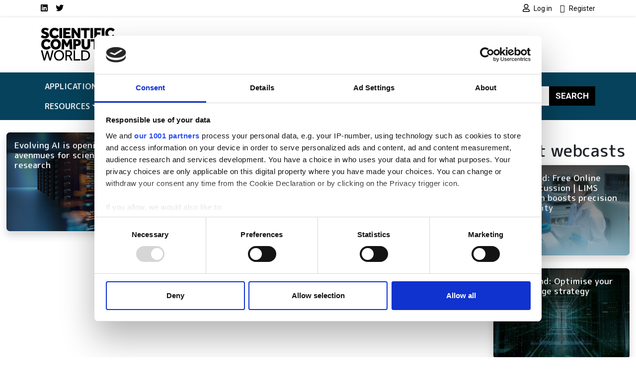

--- FILE ---
content_type: text/html; charset=UTF-8
request_url: https://www.scientific-computing.com/company/graphcore
body_size: 9365
content:
<!DOCTYPE html>
<html lang="en" dir="ltr">
  <head>
    <title>Graphcore | Scientific Computing World</title>
    <meta charset="utf-8" />
<script type="text/javascript" id="Cookiebot" src="https://consent.cookiebot.com/uc.js" data-cbid="4f5ae8bb-16d0-4e49-836a-531692ac4d67" data-blockingmode="auto" data-framework="IAB"></script>
<script async src="https://www.googletagmanager.com/gtag/js?id=G-LNWPDSWMW7"></script>
<script>window.dataLayer = window.dataLayer || [];function gtag(){dataLayer.push(arguments)};gtag("js", new Date());gtag("set", "developer_id.dMDhkMT", true);gtag("consent", "default", {
        ad_personalization: "denied",
        ad_storage: "denied",
        ad_user_data: "denied",
        analytics_storage: "denied",
        functionality_storage: "denied",
        personalization_storage: "denied",
        security_storage: "granted",
        wait_for_update: 500,
    });
gtag("set", "url_passthrough", true);gtag("config", "G-LNWPDSWMW7", {"user_is_logged_in":false,"groups":"default","send_page_view":true,"page_placeholder":"PLACEHOLDER_page_location"});</script>
<link rel="canonical" href="https://www.scientific-computing.com/company/graphcore" />
<meta name="Generator" content="Drupal 10 (https://www.drupal.org)" />
<meta name="MobileOptimized" content="width" />
<meta name="HandheldFriendly" content="true" />
<meta name="viewport" content="width=device-width, initial-scale=1, shrink-to-fit=no" />
<meta http-equiv="x-ua-compatible" content="ie=edge" />
<script type='text/javascript'>
  var googletag = googletag || {};
  googletag.cmd = googletag.cmd || [];
  // Add a place to store the slot name variable.
  googletag.slots = googletag.slots || {};

  (function() {
    var useSSL = 'https:' == document.location.protocol;
    var src = (useSSL ? 'https:' : 'http:') +
      '//securepubads.g.doubleclick.net/tag/js/gpt.js';

    var gads = document.createElement('script');
    gads.async = true;
    gads.type = 'text/javascript';
    gads.src = src;
    var node = document.getElementsByTagName('script')[0];
    node.parentNode.insertBefore(gads, node);
    
  })();
</script>
<script type="text/javascript">
  googletag.cmd.push(function() {

  
  googletag.slots["scwfootbannerslot12"] = googletag.defineSlot("//3215466/SCWFootBannerSlot12", [120, 120], "js-dfp-tag-scwfootbannerslot12")

    .addService(googletag.pubads())

  
  
  
      ;

  });

</script>
<script type="text/javascript">
  googletag.cmd.push(function() {

  
  googletag.slots["scwfootbannerslot11"] = googletag.defineSlot("//3215466/SCWFootBannerSlot11", [120, 120], "js-dfp-tag-scwfootbannerslot11")

    .addService(googletag.pubads())

  
  
  
      ;

  });

</script>
<script type="text/javascript">
  googletag.cmd.push(function() {

  
  googletag.slots["scwfootbannerslot10"] = googletag.defineSlot("//3215466/SCWFootBannerSlot10", [120, 120], "js-dfp-tag-scwfootbannerslot10")

    .addService(googletag.pubads())

  
  
  
      ;

  });

</script>
<script type="text/javascript">
  googletag.cmd.push(function() {

  
  googletag.slots["scwfootbannerslot9"] = googletag.defineSlot("//3215466/SCWFootBannerSlot9", [120, 120], "js-dfp-tag-scwfootbannerslot9")

    .addService(googletag.pubads())

  
  
  
      ;

  });

</script>
<script type="text/javascript">
  googletag.cmd.push(function() {

  
  googletag.slots["scwfootbannerslot8"] = googletag.defineSlot("//3215466/SCWFootBannerSlot8", [120, 120], "js-dfp-tag-scwfootbannerslot8")

    .addService(googletag.pubads())

  
  
  
      ;

  });

</script>
<script type="text/javascript">
  googletag.cmd.push(function() {

  
  googletag.slots["scwfootbannerslot7"] = googletag.defineSlot("//3215466/SCWFootBannerSlot7", [120, 120], "js-dfp-tag-scwfootbannerslot7")

    .addService(googletag.pubads())

  
  
  
      ;

  });

</script>
<script type="text/javascript">
  googletag.cmd.push(function() {

  
  googletag.slots["scwfootbannerslot6"] = googletag.defineSlot("//3215466/SCWFootBannerSlot6", [120, 120], "js-dfp-tag-scwfootbannerslot6")

    .addService(googletag.pubads())

  
  
  
      ;

  });

</script>
<script type="text/javascript">
  googletag.cmd.push(function() {

  
  googletag.slots["scwfootbannerslot5"] = googletag.defineSlot("//3215466/SCWFootBannerSlot5", [120, 120], "js-dfp-tag-scwfootbannerslot5")

    .addService(googletag.pubads())

  
  
  
      ;

  });

</script>
<script type="text/javascript">
  googletag.cmd.push(function() {

  
  googletag.slots["scwfootbannerslot4"] = googletag.defineSlot("//3215466/SCWFootBannerSlot4", [120, 120], "js-dfp-tag-scwfootbannerslot4")

    .addService(googletag.pubads())

  
  
  
      ;

  });

</script>
<script type="text/javascript">
  googletag.cmd.push(function() {

  
  googletag.slots["scwfootbannerslot3"] = googletag.defineSlot("//3215466/SCWFootBannerSlot3", [120, 120], "js-dfp-tag-scwfootbannerslot3")

    .addService(googletag.pubads())

  
  
  
      ;

  });

</script>
<script type="text/javascript">
  googletag.cmd.push(function() {

  
  googletag.slots["scwfootbannerslot2"] = googletag.defineSlot("//3215466/SCWFootBannerSlot2", [120, 120], "js-dfp-tag-scwfootbannerslot2")

    .addService(googletag.pubads())

  
  
  
      ;

  });

</script>
<script type="text/javascript">
  googletag.cmd.push(function() {

  
  googletag.slots["scwfootbanner"] = googletag.defineSlot("//3215466/SCWFootBanner", [120, 120], "js-dfp-tag-scwfootbanner")

    .addService(googletag.pubads())

  
  
  
      ;

  });

</script>
<script type="text/javascript">
  googletag.cmd.push(function() {

        // Start by defining breakpoints for this ad.
      var mapping = googletag.sizeMapping()
              .addSize([728, 0], [300, 250])
              .addSize([0, 0], [300, 100])
            .build();
  
  googletag.slots["scwboxadslot2"] = googletag.defineSlot("//3215466/SCWBoxAdslot2", [[300, 250], [300, 100]], "js-dfp-tag-scwboxadslot2")

    .addService(googletag.pubads())

  
  
  
        // Apply size mapping when there are breakpoints.
    .defineSizeMapping(mapping)
    ;

  });

</script>
<script type="text/javascript">
  googletag.cmd.push(function() {

        // Start by defining breakpoints for this ad.
      var mapping = googletag.sizeMapping()
              .addSize([728, 0], [300, 250])
              .addSize([0, 0], [300, 100])
            .build();
  
  googletag.slots["scwboxad"] = googletag.defineSlot("//3215466/SCWBoxAd", [[300, 250], [300, 100]], "js-dfp-tag-scwboxad")

    .addService(googletag.pubads())

  
  
  
        // Apply size mapping when there are breakpoints.
    .defineSizeMapping(mapping)
    ;

  });

</script>
<script type="text/javascript">
  googletag.cmd.push(function() {

        // Start by defining breakpoints for this ad.
      var mapping = googletag.sizeMapping()
              .addSize([752, 0], [728, 90])
              .addSize([0, 0], [300, 100])
            .build();
  
  googletag.slots["scwleaderboard"] = googletag.defineSlot("//3215466/SCWLeaderboard", [[728, 90], [300, 100]], "js-dfp-tag-scwleaderboard")

    .addService(googletag.pubads())

  
  
  
        // Apply size mapping when there are breakpoints.
    .defineSizeMapping(mapping)
    ;

  });

</script>
<script type="text/javascript">
googletag.cmd.push(function() {

      googletag.pubads().enableAsyncRendering();
        googletag.pubads().enableSingleRequest();
        googletag.pubads().collapseEmptyDivs();
      
  googletag.enableServices();
});

</script>
<link rel="icon" href="/themes/custom/bootstrap_sass_lse/images/faviconSCW.ico" type="image/vnd.microsoft.icon" />

    <link href="https://fonts.googleapis.com/css2?family=Roboto:ital,wght@0,400;0,500;0,700;1,400;1,500;1,700&family=M PLUS Rounded 1c:ital,wght@0,400;0,500;0,700;1,400;1,500;1,700&display=swap" rel="stylesheet">
    <link rel="stylesheet" media="all" href="/sites/default/files/css/css_9flIU_i4soHfB2jBfls5O8jiD8ATPnWU-zGvP-9QD-E.css?delta=0&amp;language=en&amp;theme=bootstrap_sass_lse&amp;include=eJxli-sOwiAUg18I5ZGWgxwYEehCj5t7e42Jl7g_TduvDYDRhixTkDEKvKRU7i781wndZFOi6RE2JSUrp1rybEfeEX9fFD6nVJ8rgtQTba-lZ3cBrkUDzH-cS8mm7zMOLBFbR5-x6vDv7LjTtPkgVLcW3ehfem6It6oPa2hb6g" />
<link rel="stylesheet" media="all" href="/sites/default/files/css/css_6bGf2dZkJMwXRre-cEsoSYJoz-KdCM_aoc99eeJyPzE.css?delta=1&amp;language=en&amp;theme=bootstrap_sass_lse&amp;include=eJxli-sOwiAUg18I5ZGWgxwYEehCj5t7e42Jl7g_TduvDYDRhixTkDEKvKRU7i781wndZFOi6RE2JSUrp1rybEfeEX9fFD6nVJ8rgtQTba-lZ3cBrkUDzH-cS8mm7zMOLBFbR5-x6vDv7LjTtPkgVLcW3ehfem6It6oPa2hb6g" />
<link rel="stylesheet" media="all" href="//use.fontawesome.com/releases/v5.13.0/css/all.css" />
<link rel="stylesheet" media="all" href="/sites/default/files/css/css_Pzzi1BW7gnHZGqdxX4AOYVChEUyPyY9CgWRe1BcOIG8.css?delta=3&amp;language=en&amp;theme=bootstrap_sass_lse&amp;include=eJxli-sOwiAUg18I5ZGWgxwYEehCj5t7e42Jl7g_TduvDYDRhixTkDEKvKRU7i781wndZFOi6RE2JSUrp1rybEfeEX9fFD6nVJ8rgtQTba-lZ3cBrkUDzH-cS8mm7zMOLBFbR5-x6vDv7LjTtPkgVLcW3ehfem6It6oPa2hb6g" />

    
    <script type="text/javascript" data-cookieconsent="marketing">
      function handleCookiebotAccept() {
        if (
          Cookiebot.consent.marketing &&
          Cookiebot.consent.statistics &&
          Cookiebot.consent.preferences
        ) {
          var scriptElement = document.querySelector("script[type='text/plain']");
          if (scriptElement) {
            // Redirect if there are scripts with text/plain type.
            location.reload();
          }
        }
      }
      window.addEventListener('CookiebotOnAccept', handleCookiebotAccept, false);
    </script>
  </head>
  <body class="layout-one-sidebar layout-sidebar-first page-taxonomy-term-9133 page-vocabulary-company page-view-taxonomy-term dark-brand path-taxonomy">
    <a href="#main-content" class="visually-hidden-focusable">
      Skip to main content
    </a>
    
      <div class="dialog-off-canvas-main-canvas" data-off-canvas-main-canvas>
    <style>
    .navbar {
        --bs-navbar-brand-color: var(--bs-bg-brand-scientific-navy);
      }
    .navbar-nav {
        --bs-nav-link-color: var(--bs-navbar-color);
      }
    :root {
        --bs-secondary: var(--bs-bg-brand-scientific-navy);
      }
  </style>
<div id="page-wrapper">
  <div id="page">
    <header id="header" class="header" role="banner" aria-label="Site header">
      
                  <nav class="navbar navbar-light shadow-sm py-0" id="navbar-top">
                                                                                        
            <div class="container header-top-navbars d-block">
              <div class="row justify-content-between">
                <div class="col-6 d-lg-none">
                  <a href="/" title="Home" rel="home" class="d-flex h-100 justify-content-start align-items-center">
                    <img src="/themes/custom/bootstrap_sass_lse/images/scientific-computing-logo.svg" alt="Home" class="brand-header-top" />
                  </a>
                </div>
                <div class="col-6 col-lg-12">
                  <div class="row">
                    <div class="col-12 col-lg-6">
                        
<nav role="navigation" aria-labelledby="block-socialmedialinksscw-menu" id="block-socialmedialinksscw" class="block block-menu navigation menu--social-media-links-scw me-auto">
            
  <h2 class="visually-hidden" id="block-socialmedialinksscw-menu">Social media links SCW</h2>
  

        

          <ul class="clearfix justify-content-end justify-content-lg-start nav">
                  <li class="nav-item">
                <a href="https://uk.linkedin.com/showcase/scientific-computing-world/" class="nav-link  fab fa-linkedin nav-link-https--uklinkedincom-showcase-scientific-computing-world- nav-link--secondary ps-0"><span class="visually-hidden">LinkedIn</span></a>
              </li>
                <li class="nav-item">
                <a href="https://twitter.com/scwmagazine" class="nav-link  fab fa-twitter nav-link-https--twittercom-scwmagazine nav-link--secondary ps-0"><span class="visually-hidden">Twitter</span></a>
              </li>
      </ul>
    


  </nav>


                    </div>
                    <div class="col-12 col-lg-6">
                        
<nav role="navigation" aria-labelledby="block-usermenu-menu" id="block-usermenu" class="block block-menu navigation menu--account me-auto">
            
  <h2 class="visually-hidden" id="block-usermenu-menu"></h2>
  

        
            <ul class="clearfix nav justify-content-end">

          <li class="nav-item">
        
        
                          
                <a href="https://www.scientific-computing.com/user/login?destination=/company/graphcore" class="nav-link ps-0 fa fa-user" rel="nofollow">          <span class="ms-1 fw-normal small font-family-primary">Log in</span>
        </a>
              </li>
          <li class="nav-item">
        
        
                          
                <a href="https://www.scientific-computing.com/user/register?destination=/company/graphcore" class="nav-link ps-0 fa fa-user-plus" rel="nofollow">          <span class="ms-1 fw-normal small font-family-primary">Register</span>
        </a>
              </li>
    
  </ul>
  


  </nav>


                    </div>
                  </div>
                </div>
              </div>
            </div>

          </nav>
        
                  <div class="container-lg navbar-header d-lg-block py-4">
            <div class="row">

                              <div class="col-2 logo d-none d-lg-block">
                  <a href="/" title="Home" rel="home">
                    <img src="/themes/custom/bootstrap_sass_lse/images/scientific-computing-logo.svg" alt="Home" class="img-fluid d-inline-block align-top" />
                  </a>
                </div>
             
                              <div class="d-flex flex-column justify-content-center  col-12 col-lg-10">
                    <div id="block-dfptagscwleaderboard" class="block block-dfp block-dfp-ad2aa9a87a-7cc6-438f-9588-72f6e45c6d7c text-center">
  
    
      <div class="content">
      <div id="js-dfp-tag-scwleaderboard">
        <script type="text/javascript">
            googletag.cmd.push(function() {
                googletag.display('js-dfp-tag-scwleaderboard');
            });
    
    </script>
</div>

    </div>
  </div>


                </div>
                          </div>
          </div>
        
        <nav class="navbar navbar-expand-lg bg-brand-scientific-navy navbar-dark mb-4" id="navbar-main" data-toggle="affix">
          <div class="container justify-content-between">
            <button id="navbar-toggler" class="navbar-toggler ms-auto" type="button" data-fft-bs-dropdownonhover-visibility-tester data-bs-toggle="collapse" data-bs-target="#navbar-main-collapse" aria-controls="navbar-main-collapse" aria-expanded="false" aria-label="Toggle navigation">
              <span class="navbar-toggler-icon"></span>
            </button>

            <div class="collapse navbar-collapse justify-content-between" id="navbar-main-collapse">
                <div id="block-domainmenusactivedomainmenu" class="block block-domain-menus block-domain-menus-active-domain-menu-block">
  
    
      <div class="content">
      
      
            <ul class="clearfix nav navbar-nav">
    
          
      <li class="nav-item dropdown menu-item--expanded">
        
                  <span class="nav-link dropdown-toggle nav-link-" data-lse-hover="dropdown" aria-expanded="false" aria-haspopup="true">Applications</span>
                
                                                                  <ul  class="dropdown-menu bg-brand-scientific-navy"">
    
          
      <li class="nav-item">
        
                  <a href="https://www.scientific-computing.com/data-visualisation" class="nav-link nav-link-https--wwwscientific-computingcom-data-visualisation" data-drupal-link-system-path="node/86524">Data &amp; Visualisation</a>
              </li>
          
      <li class="nav-item">
        
                  <a href="https://www.scientific-computing.com/digital-laboratory" class="nav-link nav-link-https--wwwscientific-computingcom-digital-laboratory" data-drupal-link-system-path="node/86523">Digital laboratory</a>
              </li>
          
      <li class="nav-item">
        
                  <a href="https://www.scientific-computing.com/modelling-simulation" class="nav-link nav-link-https--wwwscientific-computingcom-modelling-simulation" data-drupal-link-system-path="node/86522">Modelling and simulation</a>
              </li>
    
      </ul>
  
              </li>
          
      <li class="nav-item dropdown menu-item--expanded">
        
                  <span class="nav-link dropdown-toggle nav-link-" data-lse-hover="dropdown" aria-expanded="false" aria-haspopup="true">Industries</span>
                
                                                                                <ul  class="dropdown-menu bg-brand-scientific-navy"">
    
          
      <li class="nav-item">
        
                  <a href="https://www.scientific-computing.com/chemistry-pharma" class="nav-link nav-link-https--wwwscientific-computingcom-chemistry-pharma" data-drupal-link-system-path="node/86531">Chemistry and pharma</a>
              </li>
          
      <li class="nav-item">
        
                  <a href="https://www.scientific-computing.com/energy-environment" class="nav-link nav-link-https--wwwscientific-computingcom-energy-environment" data-drupal-link-system-path="node/86533">Energy and environment</a>
              </li>
          
      <li class="nav-item">
        
                  <a href="https://www.scientific-computing.com/engineering-physics" class="nav-link nav-link-https--wwwscientific-computingcom-engineering-physics" data-drupal-link-system-path="node/86532">Engineering and physics</a>
              </li>
          
      <li class="nav-item">
        
                  <a href="https://www.scientific-computing.com/life-sciences-biotech" class="nav-link nav-link-https--wwwscientific-computingcom-life-sciences-biotech" data-drupal-link-system-path="node/86530">Life sciences and biotech</a>
              </li>
    
      </ul>
  
              </li>
          
      <li class="nav-item dropdown menu-item--expanded">
        
                  <span class="nav-link dropdown-toggle nav-link-" data-lse-hover="dropdown" aria-expanded="false" aria-haspopup="true">Technologies</span>
                
                                                                                              <ul  class="dropdown-menu bg-brand-scientific-navy"">
    
          
      <li class="nav-item">
        
                  <a href="https://www.scientific-computing.com/ai" class="nav-link nav-link-https--wwwscientific-computingcom-ai" data-drupal-link-system-path="node/86527">AI</a>
              </li>
          
      <li class="nav-item">
        
                  <a href="https://www.scientific-computing.com/cloud-computing" class="nav-link nav-link-https--wwwscientific-computingcom-cloud-computing" data-drupal-link-system-path="node/86528">Cloud computing</a>
              </li>
          
      <li class="nav-item">
        
                  <a href="https://www.scientific-computing.com/edge" class="nav-link nav-link-https--wwwscientific-computingcom-edge" data-drupal-link-system-path="node/86529">Edge</a>
              </li>
          
      <li class="nav-item">
        
                  <a href="https://www.scientific-computing.com/hpc" class="nav-link nav-link-https--wwwscientific-computingcom-hpc" data-drupal-link-system-path="node/86525">HPC</a>
              </li>
          
      <li class="nav-item">
        
                  <a href="https://www.scientific-computing.com/quantum" class="nav-link nav-link-https--wwwscientific-computingcom-quantum" data-drupal-link-system-path="node/86526">Quantum</a>
              </li>
    
      </ul>
  
              </li>
          
      <li class="nav-item">
        
                  <a href="/laboratory-informatics-guide" class="nav-link nav-link--laboratory-informatics-guide" data-drupal-link-system-path="node/109908">Lab Informatics Guide</a>
              </li>
          
      <li class="nav-item">
        
                  <a href="/breakthroughs" class="nav-link nav-link--breakthroughs" data-drupal-link-system-path="node/107416">Breakthroughs</a>
              </li>
          
      <li class="nav-item dropdown menu-item--expanded">
        
                  <span class="nav-link dropdown-toggle nav-link-" data-lse-hover="dropdown" aria-expanded="false" aria-haspopup="true">Resources</span>
                
                                                                                <ul  class="dropdown-menu bg-brand-scientific-navy"">
    
          
      <li class="nav-item">
        
                  <a href="https://www.scientific-computing.com/events" class="nav-link nav-link-https--wwwscientific-computingcom-events" data-drupal-link-system-path="node/86536">Events</a>
              </li>
          
      <li class="nav-item">
        
                  <a href="https://www.scientific-computing.com/suppliers" class="nav-link nav-link-https--wwwscientific-computingcom-suppliers" data-drupal-link-system-path="node/86537">Suppliers</a>
              </li>
          
      <li class="nav-item">
        
                  <a href="https://www.scientific-computing.com/webcasts" class="nav-link nav-link-https--wwwscientific-computingcom-webcasts" data-drupal-link-system-path="node/86535">Webcasts</a>
              </li>
          
      <li class="nav-item">
        
                  <a href="https://www.scientific-computing.com/white-papers" class="nav-link nav-link-https--wwwscientific-computingcom-white-papers" data-drupal-link-system-path="node/86534">White papers</a>
              </li>
    
      </ul>
  
              </li>
    
      </ul>
  


    </div>
  </div>


              <form class="search-block-form d-flex search-form form-row" data-drupal-selector="search-block-form" action="/search/node" method="get" id="search-block-form" accept-charset="UTF-8">
  <input title="Enter the terms you wish to search for." data-drupal-selector="edit-keys" class="my-2 me-0 my-sm-0 border-0 form-search form-control" placeholder="Search" type="search" id="edit-keys" name="keys" value="" size="15" maxlength="128" />
<button data-drupal-selector="edit-submit" class="my-2 my-sm-0 text-white text-uppercase fw-bold btn-primary btn-search button js-form-submit form-submit btn" type="submit" id="edit-submit" value="Search">Search</button>

</form>

            </div>
          </div>
        </nav>

          </header>
          <div class="highlighted">
        <aside class="container-fluid container-xxl section clearfix" role="complementary">
            <div data-drupal-messages-fallback class="hidden"></div>


        </aside>
      </div>
                    <div id="main-wrapper" class="layout-main-wrapper clearfix">
              <div id="main" class="container-fluid container-xxl">
          <div class="row row-offcanvas row-offcanvas-left clearfix">
            <main class="main-content order-first col-12 col-md" id="content" role="main">
              <section class="section">
                <a href="#main-content" id="main-content" tabindex="-1"></a>
                  <div id="block-bootstrap-sass-lse-content" class="block block-system block-system-main-block">
  
    
      <div class="content">
      <div class="views-element-container"><div class="view view-taxonomy-term view-id-taxonomy_term view-display-id-page_1 js-view-dom-id-8a59963686d7a3986bacba78e6d50a7d86aa1397a59d92ad5b14dd6f94ef3837">
  
    
      <div class="view-header">
      <div id="taxonomy-term-9133" class="taxonomy-term vocabulary-company">
  
    
  <div class="content">
    
  </div>
</div>

    </div>
      
      <div class="view-content row">
      <div id="views-bootstrap-taxonomy-term-page-1"  class="grid views-view-grid">
  <div class="row">
                      <div class="col-12 col-sm-6 col-md-4">
        


                                                    




  
  
<div class="position-relative h-100">
  
  

      <a class="card-link-wrapper" href="https://www.scientific-computing.com/feature/evolving-ai">
  
  <div class="card rounded-3 overflow-hidden img-fluid-children img-full-width-children shadow h-100 bg-brand-gray-light node node--type-article node--view-mode-card clearfix">
    
          <div class="card-img position-relative has-tint-bg-gradient-down">
        
            <div class="field field--name-field-media-image field--type-entity-reference field--label-hidden field__item"><div>
  
  
            <div class="field field--name-field-media-image field--type-image field--label-hidden field__item">  <img loading="lazy" src="/sites/default/files/styles/card_image/public/2023-12/whiteMocca%20shutterstock_1024337071.jpg?h=a36e7c87&amp;itok=Y6vJnDnx" width="828" height="550" alt="AI" class="image-style-card-image" />


</div>
      
</div>
</div>
      

                  <div class="card-body card-img-overlay">
                <h6 class="card-title text-white"><span class="field field--name-title field--type-string field--label-hidden">Evolving AI is opening new avenmues for scientific research</span>
</h6>
  
          </div>
              </div>
    
    
      </div>

      </a>
  </div>

      </div>
      </div>
</div>

    </div>
  
              
          </div>
</div>

    </div>
  </div>


              </section>
            </main>
                          <div class="sidebar_first sidebar" id="sidebar_first">
                <aside class="section" role="complementary">
                    <div id="block-dfptagscwboxad" class="block block-dfp block-dfp-adb47a5999-4f46-4bda-9e37-2c9123f1482c text-center">
  
    
      <div class="content">
      <div id="js-dfp-tag-scwboxad">
        <script type="text/javascript">
            googletag.cmd.push(function() {
                googletag.display('js-dfp-tag-scwboxad');
            });
    
    </script>
</div>

    </div>
  </div>
<div id="block-dfptagscwboxadslot2" class="block block-dfp block-dfp-ad128fb810-8c7d-43e0-8f5f-ebdf17f68a13 text-center">
  
    
      <div class="content">
      <div id="js-dfp-tag-scwboxadslot2">
        <script type="text/javascript">
            googletag.cmd.push(function() {
                googletag.display('js-dfp-tag-scwboxadslot2');
            });
    
    </script>
</div>

    </div>
  </div>
<div class="views-element-container block block-views block-views-blocklatest-webcast-block-1" id="block-bootstrap-sass-lse-views-block-latest-webcast-block-1">
  
      <h2>Latest webcasts</h2>
    
      <div class="content">
      <div><div class="view view-latest-webcast view-id-latest_webcast view-display-id-block_1 js-view-dom-id-2dba29ed13f79ee83e2f19fd80c24f64b36d4995fe6ed14dae2710ab143d2f09">
  
    
      
      <div class="view-content row">
      <div id="views-bootstrap-latest-webcast-block-1"  class="grid views-view-grid">
  <div class="row">
                                    <div class="mb-4">
        


                                                    




  
  
<div class="position-relative h-100">
  
  

      <a class="card-link-wrapper" href="/webcast/lims-innovation-boosts-precision-security">
  
  <div class="card rounded-3 overflow-hidden img-fluid-children img-full-width-children shadow h-100 bg-brand-gray-light node node--type-webcast node--view-mode-card clearfix">
    
          <div class="card-img position-relative has-tint-bg-gradient-down">
        
            <div class="field field--name-field-media-image field--type-entity-reference field--label-hidden field__item"><div>
  
  
            <div class="field field--name-field-media-image field--type-image field--label-hidden field__item">  <img loading="lazy" src="/sites/default/files/styles/card_image/public/2025-10/shutterstock_2687513711.jpg?h=82f92a78&amp;itok=4FfT1MZf" width="828" height="550" alt="A woman working in a laboratory." class="image-style-card-image" />


</div>
      
</div>
</div>
      

                  <div class="card-body card-img-overlay">
                <h6 class="card-title text-white"><span class="field field--name-title field--type-string field--label-hidden">On Demand: Free Online Panel Discussion | LIMS innovation boosts precision and security</span>
</h6>
  
          </div>
              </div>
    
    
      </div>

      </a>
  </div>

      </div>
                                    <div class="mb-4">
        







  
  
<div class="position-relative h-100">
  
  

      <a class="card-link-wrapper" href="/webcast/online-panel-discussion-optimise-your-hpc-storage-strategy">
  
  <div class="card rounded-3 overflow-hidden img-fluid-children img-full-width-children shadow h-100 bg-brand-gray-light node node--type-webcast node--view-mode-card clearfix">
    
          <div class="card-img position-relative has-tint-bg-gradient-down">
        
            <div class="field field--name-field-media-image field--type-entity-reference field--label-hidden field__item"><div>
  
  
            <div class="field field--name-field-media-image field--type-image field--label-hidden field__item">  <img loading="lazy" src="/sites/default/files/styles/card_image/public/2025-07/k_spnw38qmqeahzrskkxng.jpeg?h=d1cb525d&amp;itok=Z78YYAMI" width="828" height="550" alt="Server Room" class="image-style-card-image" />


</div>
      
</div>
</div>
      

                  <div class="card-body card-img-overlay">
                <h6 class="card-title text-white"><span class="field field--name-title field--type-string field--label-hidden">On-Demand: Optimise your HPC storage strategy</span>
</h6>
  
          </div>
              </div>
    
    
      </div>

      </a>
  </div>

      </div>
                      <div class="mb-4">
        







  
  
<div class="position-relative h-100">
  
  

      <a class="card-link-wrapper" href="/webcast/ai-life-sciences-practical-applications-small-molecule-design">
  
  <div class="card rounded-3 overflow-hidden img-fluid-children img-full-width-children shadow h-100 bg-brand-gray-light node node--type-webcast node--view-mode-card clearfix">
    
          <div class="card-img position-relative has-tint-bg-gradient-down">
        
            <div class="field field--name-field-media-image field--type-entity-reference field--label-hidden field__item"><div>
  
  
            <div class="field field--name-field-media-image field--type-image field--label-hidden field__item">  <img loading="lazy" src="/sites/default/files/styles/card_image/public/2025-04/shutterstock_1880299444.jpg?h=93d577f6&amp;itok=Tb5Gp1oT" width="828" height="550" alt="AI in Life Sciences: Practical applications in small molecule design" class="image-style-card-image" />


</div>
      
</div>
</div>
      

                  <div class="card-body card-img-overlay">
                <h6 class="card-title text-white"><span class="field field--name-title field--type-string field--label-hidden">On-demand | AI in Life Sciences: Practical applications in small molecule design</span>
</h6>
  
          </div>
              </div>
    
    
      </div>

      </a>
  </div>

      </div>
      </div>
</div>

    </div>
  
          </div>
</div>

    </div>
  </div>
<div class="views-element-container block block-views block-views-blocklatest-white-papers-0725-block-1" id="block-bootstrap-sass-lse-views-block-latest-white-papers-0725-block-1">
  
      <h2>Latest White Papers</h2>
    
      <div class="content">
      <div><div class="view view-latest-white-papers-0725 view-id-latest_white_papers_0725 view-display-id-block_1 js-view-dom-id-ac1a1fb097138550a6de934a847b3813428b2469f6793504446ead7a58020874">
  
    
      
      <div class="view-content row">
      <div id="views-bootstrap-latest-white-papers-0725-block-1"  class="grid views-view-grid">
  <div class="row">
                                    <div class="mb-4">
        


                                                    




  
  
<div class="position-relative h-100">
  
  

      <a class="card-link-wrapper" href="/white-paper/protecting-bioanalytical-data-integrity-bench-report">
  
  <div class="card rounded-3 overflow-hidden img-fluid-children img-full-width-children shadow h-100 bg-brand-gray-light card-sponsored node node--type-white-paper node--view-mode-card clearfix">
    
          <div class="card-img position-relative has-tint-bg-gradient-down">
        
            <div class="field field--name-field-media-image field--type-entity-reference field--label-hidden field__item"><div>
  
  
            <div class="field field--name-field-media-image field--type-image field--label-hidden field__item">  <img loading="lazy" src="/sites/default/files/styles/card_image/public/2025-11/25-179-4052-gra-watsonlims-whitepaper-dsas.png?h=ddc58dd3&amp;itok=VgcNcIPv" width="828" height="550" alt="Laboratory scientists and LIMS software interface showing bioanalytical workflow and data integrity processes" class="image-style-card-image" />


</div>
      
</div>
</div>
      

                  <div class="card-body card-img-overlay">
                <h6 class="card-title text-white"><span class="field field--name-title field--type-string field--label-hidden">Protecting bioanalytical data integrity from bench to report</span>
</h6>
  
          </div>
              </div>
    
          <div class="card-sponsored-overlay"></div>
    
      </div>

      </a>
  </div>

      </div>
                                    <div class="mb-4">
        


                                                          




  
  
<div class="position-relative h-100">
  
  

      <a class="card-link-wrapper" href="/white-paper/why-ailns-are-future-scientific-discovery">
  
  <div class="card rounded-3 overflow-hidden img-fluid-children img-full-width-children shadow h-100 bg-brand-gray-light card-sponsored node node--type-white-paper node--view-mode-card clearfix">
    
          <div class="card-img position-relative has-tint-bg-gradient-down">
        
            <div class="field field--name-field-media-image field--type-entity-reference field--label-hidden field__item"><div>
  
  
            <div class="field field--name-field-media-image field--type-image field--label-hidden field__item">  <img loading="lazy" src="/sites/default/files/styles/card_image/public/2025-10/sapio-oct-wp.jpg?h=dec22bcf&amp;itok=RoP10LYv" width="828" height="550" alt="AILNs" class="image-style-card-image" />


</div>
      
</div>
</div>
      

                  <div class="card-body card-img-overlay">
                <h6 class="card-title text-white"><span class="field field--name-title field--type-string field--label-hidden">Why AILNs are the future of scientific discovery</span>
</h6>
  
          </div>
              </div>
    
          <div class="card-sponsored-overlay"></div>
    
      </div>

      </a>
  </div>

      </div>
                      <div class="mb-4">
        


                                                    




  
  
<div class="position-relative h-100">
  
  

      <a class="card-link-wrapper" href="/white-paper/future-proofing-your-lab-key-considerations-upgrading-or-switching-chromatography-data">
  
  <div class="card rounded-3 overflow-hidden img-fluid-children img-full-width-children shadow h-100 bg-brand-gray-light card-sponsored node node--type-white-paper node--view-mode-card clearfix">
    
          <div class="card-img position-relative has-tint-bg-gradient-down">
        
            <div class="field field--name-field-media-image field--type-entity-reference field--label-hidden field__item"><div>
  
  
            <div class="field field--name-field-media-image field--type-image field--label-hidden field__item">  <img loading="lazy" src="/sites/default/files/styles/card_image/public/2025-10/thermo-oct-wp.jpg?h=dec22bcf&amp;itok=loUiSRyK" width="828" height="550" alt="Future-proofing your lab Thermo Fisher " class="image-style-card-image" />


</div>
      
</div>
</div>
      

                  <div class="card-body card-img-overlay">
                <h6 class="card-title text-white"><span class="field field--name-title field--type-string field--label-hidden">Future-proofing your lab: key considerations for upgrading or switching chromatography data systems</span>
</h6>
  
          </div>
              </div>
    
          <div class="card-sponsored-overlay"></div>
    
      </div>

      </a>
  </div>

      </div>
      </div>
</div>

    </div>
  
          </div>
</div>

    </div>
  </div>


                </aside>
              </div>
                                  </div>
        </div>
          </div>
              <div class="site-media-partners">
          <section class="row region region-media-partners">
    <p class="text-muted text-center small">Media Partners</p>
    <div id="block-dfptagscwfootbanner" class="block block-dfp block-dfp-ad3b9d2e94-2617-4f65-9807-80e4195dab6d text-center">
  
    
      <div class="content">
      <div id="js-dfp-tag-scwfootbanner">
        <script type="text/javascript">
            googletag.cmd.push(function() {
                googletag.display('js-dfp-tag-scwfootbanner');
            });
    
    </script>
</div>

    </div>
  </div>
<div id="block-dfptagscwfootbannerslot2" class="block block-dfp block-dfp-ade45b14d5-36c1-4ef5-990b-6828b454f93b text-center">
  
    
      <div class="content">
      <div id="js-dfp-tag-scwfootbannerslot2">
        <script type="text/javascript">
            googletag.cmd.push(function() {
                googletag.display('js-dfp-tag-scwfootbannerslot2');
            });
    
    </script>
</div>

    </div>
  </div>
<div id="block-dfptagscwfootbannerslot3" class="block block-dfp block-dfp-ad76d1b527-87c3-4dc3-b75a-62f8ae85b572 text-center">
  
    
      <div class="content">
      <div id="js-dfp-tag-scwfootbannerslot3">
        <script type="text/javascript">
            googletag.cmd.push(function() {
                googletag.display('js-dfp-tag-scwfootbannerslot3');
            });
    
    </script>
</div>

    </div>
  </div>
<div id="block-dfptagscwfootbannerslot4" class="block block-dfp block-dfp-ad1a1e7b9d-9e8f-4960-9375-cf5f2a76a62d text-center">
  
    
      <div class="content">
      <div id="js-dfp-tag-scwfootbannerslot4">
        <script type="text/javascript">
            googletag.cmd.push(function() {
                googletag.display('js-dfp-tag-scwfootbannerslot4');
            });
    
    </script>
</div>

    </div>
  </div>
<div id="block-dfptagscwfootbannerslot5" class="block block-dfp block-dfp-ad5ecbd0bc-982b-4010-a27d-1b3d136f8530 text-center">
  
    
      <div class="content">
      <div id="js-dfp-tag-scwfootbannerslot5">
        <script type="text/javascript">
            googletag.cmd.push(function() {
                googletag.display('js-dfp-tag-scwfootbannerslot5');
            });
    
    </script>
</div>

    </div>
  </div>
<div id="block-dfptagscwfootbannerslot6" class="block block-dfp block-dfp-ad284f52bb-6e2e-4460-b570-dcf997bd212e text-center">
  
    
      <div class="content">
      <div id="js-dfp-tag-scwfootbannerslot6">
        <script type="text/javascript">
            googletag.cmd.push(function() {
                googletag.display('js-dfp-tag-scwfootbannerslot6');
            });
    
    </script>
</div>

    </div>
  </div>
<div id="block-dfptagscwfootbannerslot7" class="block block-dfp block-dfp-adcbe0c7b3-8ebe-4e9d-9883-f82951f4b8f9 text-center">
  
    
      <div class="content">
      <div id="js-dfp-tag-scwfootbannerslot7">
        <script type="text/javascript">
            googletag.cmd.push(function() {
                googletag.display('js-dfp-tag-scwfootbannerslot7');
            });
    
    </script>
</div>

    </div>
  </div>
<div id="block-dfptagscwfootbannerslot8" class="block block-dfp block-dfp-adfba4d35c-3197-4eaa-a358-cbbf4326db96 text-center">
  
    
      <div class="content">
      <div id="js-dfp-tag-scwfootbannerslot8">
        <script type="text/javascript">
            googletag.cmd.push(function() {
                googletag.display('js-dfp-tag-scwfootbannerslot8');
            });
    
    </script>
</div>

    </div>
  </div>
<div id="block-dfptagscwfootbannerslot9" class="block block-dfp block-dfp-ad76896ad9-3948-448c-a9e7-9bfe4f4e836f text-center">
  
    
      <div class="content">
      <div id="js-dfp-tag-scwfootbannerslot9">
        <script type="text/javascript">
            googletag.cmd.push(function() {
                googletag.display('js-dfp-tag-scwfootbannerslot9');
            });
    
    </script>
</div>

    </div>
  </div>
<div id="block-dfptagscwfootbannerslot10" class="block block-dfp block-dfp-ad9fcf9a13-9f4d-4467-8e3a-47f4966b9a9d text-center">
  
    
      <div class="content">
      <div id="js-dfp-tag-scwfootbannerslot10">
        <script type="text/javascript">
            googletag.cmd.push(function() {
                googletag.display('js-dfp-tag-scwfootbannerslot10');
            });
    
    </script>
</div>

    </div>
  </div>
<div id="block-dfptagscwfootbannerslot11" class="block block-dfp block-dfp-add65a794f-7e71-4563-ae1e-cc6a1b3497ed text-center">
  
    
      <div class="content">
      <div id="js-dfp-tag-scwfootbannerslot11">
        <script type="text/javascript">
            googletag.cmd.push(function() {
                googletag.display('js-dfp-tag-scwfootbannerslot11');
            });
    
    </script>
</div>

    </div>
  </div>
<div id="block-dfptagscwfootbannerslot12" class="block block-dfp block-dfp-ad4860e6f3-b1de-42e5-8e5a-84c7126a876b text-center">
  
    
      <div class="content">
      <div id="js-dfp-tag-scwfootbannerslot12">
        <script type="text/javascript">
            googletag.cmd.push(function() {
                googletag.display('js-dfp-tag-scwfootbannerslot12');
            });
    
    </script>
</div>

    </div>
  </div>

  </section>

      </div>
        <footer class="site-footer bg-primary text-light mt-5">
              <div class="container-fluid container-xxl">
                      <div class="site-footer__top clearfix row">
                <section class="col-12 col-md-4 col-lg-3 region region-footer-first">
    
<nav role="navigation" aria-labelledby="block-domainmenuforscientificcomputingworldfooter-menu" id="block-domainmenuforscientificcomputingworldfooter" class="block block-menu navigation menu--dm9726647-footer me-auto d-block navbar navbar-dark">
      
  <h2 id="block-domainmenuforscientificcomputingworldfooter-menu" class="h4 text-secondary ps-2">Company</h2>
  

        
      
            <ul class="clearfix nav navbar-nav">
    
          
      <li class="nav-item">
        
                  <a href="https://www.scientific-computing.com/about-us" class="nav-link nav-link-https--wwwscientific-computingcom-about-us" data-drupal-link-system-path="node/94871">About us</a>
              </li>
          
      <li class="nav-item">
        
                  <a href="https://www.scientific-computing.com/advertise-scientific-computing-world" class="nav-link nav-link-https--wwwscientific-computingcom-advertise-scientific-computing-world" data-drupal-link-system-path="node/94874">Advertise</a>
              </li>
          
      <li class="nav-item">
        
                  <a href="https://www.scientific-computing.com/contact" class="nav-link nav-link-https--wwwscientific-computingcom-contact" data-drupal-link-system-path="node/94872">Contact</a>
              </li>
          
      <li class="nav-item">
        
                  <a href="https://www.europascience.com/privacy-policy/" class="nav-link nav-link-https--wwweuropasciencecom-privacy-policy-">Privacy Policy</a>
              </li>
          
      <li class="nav-item">
        
                  <a href="https://www.europascience.com/advertising-sales-general-terms-and-conditions/" class="nav-link nav-link-https--wwweuropasciencecom-advertising-sales-general-terms-and-conditions-">Terms &amp; Conditions</a>
              </li>
    
      </ul>
  


  </nav>

  </section>

                <section class="col-12 col-md-4 col-lg-3 region region-footer-second">
    
<nav role="navigation" aria-labelledby="block-magazines-menu" id="block-magazines" class="block block-menu navigation menu--magazines me-auto d-block navbar navbar-dark">
      
  <h2 id="block-magazines-menu" class="h4 text-secondary ps-2">Magazines</h2>
  

        
      
            <ul class="clearfix nav navbar-nav">
    
          
      <li class="nav-item">
        
                  <a href="https://www.electrooptics.com/" class="nav-link nav-link-https--wwwelectroopticscom-">Electro Optics</a>
              </li>
          
      <li class="nav-item">
        
                  <a href="https://www.fibre-systems.com/" class="nav-link nav-link-https--wwwfibre-systemscom-">Fibre Systems</a>
              </li>
          
      <li class="nav-item">
        
                  <a href="https://www.imveurope.com/" class="nav-link nav-link-https--wwwimveuropecom-">Imaging and Machine Vision Europe</a>
              </li>
          
      <li class="nav-item">
        
                  <a href="https://www.scientific-computing.com/" class="nav-link nav-link-https--wwwscientific-computingcom-">Scientific Computing World</a>
              </li>
    
      </ul>
  


  </nav>

  </section>

                <section class="col-12 col-md-4 col-lg-3 region region-footer-third">
    
<nav role="navigation" aria-labelledby="block-registration-menu" id="block-registration" class="block block-menu navigation menu--registration me-auto d-block navbar navbar-dark">
      
  <h2 id="block-registration-menu" class="h4 text-secondary ps-2">Registration</h2>
  

        
      
            <ul class="clearfix nav navbar-nav">
    
          
      <li class="nav-item">
        
                  <a href="/user/login" class="nav-link nav-link--user-login" data-drupal-link-system-path="user/login">Login</a>
              </li>
          
      <li class="nav-item">
        
                  <a href="/subscription" class="nav-link nav-link--subscription">Logout</a>
              </li>
          
      <li class="nav-item">
        
                  <a href="/subscription" class="nav-link nav-link--subscription">Subscribe</a>
              </li>
          
      <li class="nav-item">
        
                  <a href="/subscription" class="nav-link nav-link--subscription">Edit Subscription</a>
              </li>
    
      </ul>
  


  </nav>

  </section>

                <section class="col-12 col-lg-3 region region-footer-fourth">
    <div id="block-copyrightnotice" class="block-content-basic block block-block-content block-block-contentdd061674-9d72-4275-9f67-54798d432495">
  
    
      <div class="content">
      
            <div class="field field--name-body field--type-text-with-summary field--label-hidden img-fluid-children field__item"><p class="h6 fs-6 mt-3">©2025 Europa Science Ltd</p>
</div>
      
    </div>
  </div>

  </section>

            </div>
                            </div>
          </footer>
  </div>
</div>

  </div>

    <script src="https://cdn.usefathom.com/script.js" site="XOXAUQTO" defer=""></script>

    <script type="application/json" data-drupal-selector="drupal-settings-json">{"path":{"baseUrl":"\/","pathPrefix":"","currentPath":"taxonomy\/term\/9133","currentPathIsAdmin":false,"isFront":false,"currentLanguage":"en"},"pluralDelimiter":"\u0003","suppressDeprecationErrors":true,"google_analytics":{"account":"G-LNWPDSWMW7","trackOutbound":1,"trackMailto":1,"trackTel":1,"trackDownload":1,"trackDownloadExtensions":"7z|aac|arc|arj|asf|asx|avi|bin|csv|doc(x|m)?|dot(x|m)?|exe|flv|gif|gz|gzip|hqx|jar|jpe?g|js|mp(2|3|4|e?g)|mov(ie)?|msi|msp|pdf|phps|png|ppt(x|m)?|pot(x|m)?|pps(x|m)?|ppam|sld(x|m)?|thmx|qtm?|ra(m|r)?|sea|sit|tar|tgz|torrent|txt|wav|wma|wmv|wpd|xls(x|m|b)?|xlt(x|m)|xlam|xml|z|zip"},"cleantalk":{"check_js_val":"72ea637f275d9d87bb5210d37a71e7fe","drupal_ac_antibot_cookie_value":"ceb999401e9f3e49405b79c80e749118fd7f009e2ab8484cc21cd9f88d1f0b8c","use_cookies":0,"capture_buffer":0},"cookiebot":{"message_placeholder_cookieconsent_optout_marketing_show":false,"message_placeholder_cookieconsent_optout_marketing":"\u003Cdiv class=\u0022cookiebot cookieconsent-optout-marketing\u0022\u003E\n\t\u003Cdiv class=\u0022cookieconsent-optout-marketing__inner\u0022\u003E\n\t\t\u003Cp\u003EPlease \u003Ca href=\u0022!cookiebot_renew\u0022\u003Eaccept marketing-cookies\u003C\/a\u003E to view this embedded content from \u003Ca href=\u0022!cookiebot_from_src_url\u0022\u003E!cookiebot_from_src_url\u003C\/a\u003E\u003C\/p\u003E\n\n\t\u003C\/div\u003E\n\u003C\/div\u003E\n"},"ajaxTrustedUrl":{"\/search\/node":true},"user":{"uid":0,"permissionsHash":"a43de4cbe110fd1dfd950a10576ef8adcef4121bb6f05ea70ecf901b38a560c8"}}</script>
<script src="/sites/default/files/js/js_Q8AYwY0vAG8TUQazyjMOWWoi1uw8DB6JBSBunI6QUJk.js?scope=footer&amp;delta=0&amp;language=en&amp;theme=bootstrap_sass_lse&amp;include=eJxdjEEOwyAMBD9E5CchmwC1YrEIO23z-56aSr3NzGEECI_FMwuvpSBuTd9J7uzsns0rdYOwbR6X6eipWOURbAfxlBLbPMW0pAIcWgVBN6XWIv-G-8Lc8RoYDzzroq-nDnSrmQfbFVqc_sMHMA1E5Q" data-cookieconsent="ignore"></script>
<script src="/themes/custom/bootstrap_sass_lse/js/bootstrap.min.js?v=10.4.3" data-cookieconsent="ignore"></script>
<script src="/themes/custom/bootstrap_sass_lse/js/barrio.js?v=10.4.3" data-cookieconsent="ignore"></script>
<script src="/themes/custom/bootstrap_sass_lse/js/popper.min.js?v=10.4.3" data-cookieconsent="ignore"></script>
<script src="/sites/default/files/js/js_tBGToMQYayY-gL7JMI6L8e4l6e_hkZsdJkp4esl8UPc.js?scope=footer&amp;delta=4&amp;language=en&amp;theme=bootstrap_sass_lse&amp;include=eJxdjEEOwyAMBD9E5CchmwC1YrEIO23z-56aSr3NzGEECI_FMwuvpSBuTd9J7uzsns0rdYOwbR6X6eipWOURbAfxlBLbPMW0pAIcWgVBN6XWIv-G-8Lc8RoYDzzroq-nDnSrmQfbFVqc_sMHMA1E5Q" data-cookieconsent="ignore"></script>
<script src="/modules/custom/fft_bootstrap_dropdownonhover/js/dropdown.js?t62qmz" data-cookieconsent="ignore"></script>
<script src="/sites/default/files/js/js_VRjcGL8Hv8z1EHL47AItq-F-Q6P89g1qTGIROzOwwmQ.js?scope=footer&amp;delta=6&amp;language=en&amp;theme=bootstrap_sass_lse&amp;include=eJxdjEEOwyAMBD9E5CchmwC1YrEIO23z-56aSr3NzGEECI_FMwuvpSBuTd9J7uzsns0rdYOwbR6X6eipWOURbAfxlBLbPMW0pAIcWgVBN6XWIv-G-8Lc8RoYDzzroq-nDnSrmQfbFVqc_sMHMA1E5Q" data-cookieconsent="ignore"></script>

  </body>
</html>
